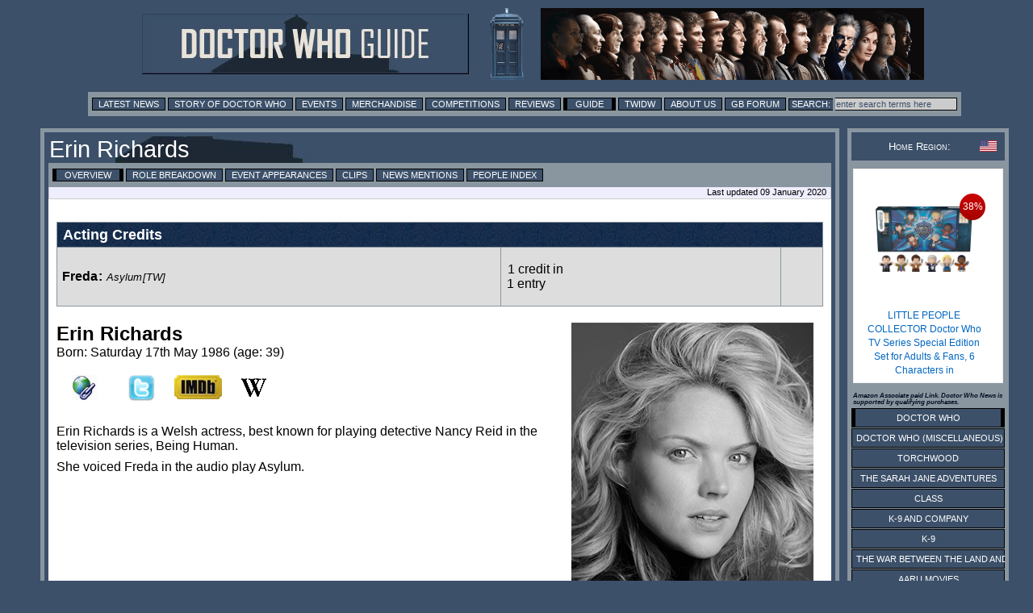

--- FILE ---
content_type: text/html; charset=utf-8
request_url: https://www.google.com/recaptcha/api2/aframe
body_size: 268
content:
<!DOCTYPE HTML><html><head><meta http-equiv="content-type" content="text/html; charset=UTF-8"></head><body><script nonce="WNw-E9i7rxJbAHFvUcxKQw">/** Anti-fraud and anti-abuse applications only. See google.com/recaptcha */ try{var clients={'sodar':'https://pagead2.googlesyndication.com/pagead/sodar?'};window.addEventListener("message",function(a){try{if(a.source===window.parent){var b=JSON.parse(a.data);var c=clients[b['id']];if(c){var d=document.createElement('img');d.src=c+b['params']+'&rc='+(localStorage.getItem("rc::a")?sessionStorage.getItem("rc::b"):"");window.document.body.appendChild(d);sessionStorage.setItem("rc::e",parseInt(sessionStorage.getItem("rc::e")||0)+1);localStorage.setItem("rc::h",'1768755645069');}}}catch(b){}});window.parent.postMessage("_grecaptcha_ready", "*");}catch(b){}</script></body></html>